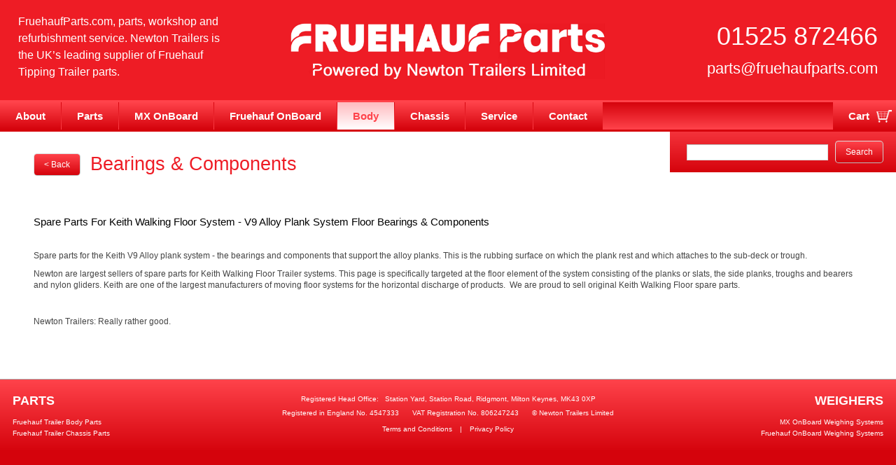

--- FILE ---
content_type: text/html; charset=UTF-8
request_url: https://www.fruehaufparts.com/parts/body/bearings_and_components/278
body_size: 2780
content:
<!DOCTYPE html PUBLIC "-//W3C//DTD XHTML 1.1//EN" "http://www.w3.org/TR/xhtml11/DTD/xhtml11.dtd">
<html xmlns="http://www.w3.org/1999/xhtml" xml:lang="en-GB">
  
  <head>
    <meta name="viewport" content="width=device-width, initial-scale=1" />
    <meta http-equiv="X-UA-Compatible" content="IE=edge" />
    <meta name="msvalidate.01" content="21E1BDE3307333EF2CF68DF1777F529B" />
    <meta name="google-site-verification" content="4hwwBOEK4QPaZ0qtDjtGw9R37yvSWWv_1YuYszxn7rI" />
    <meta charset="UTF-8" />
    <meta http-equiv="content-type" content="text/html; charset=UTF-8" />
    <meta name="description" content="Spare Parts For Keith Walking Floor System - V9 Alloy Plank System Floor Bearings &amp; Components" />
    <meta name="language" content="en-GB" />
    <meta name="author" content="Fruehauf Parts" />
    <meta name="copyright" content="Fruehauf Parts" />
    <meta name="doc-type" content="Web Page" />
    <title>Bearings &amp; Components</title>
    <link type="image/x-icon" rel="shortcut icon" href="/favicon.ico?1594373124" />
    <link type="text/css" rel="stylesheet" href="/css/nhci/page_v3/page.css?1594216425" />
    <link type="text/css" rel="stylesheet" media="print" href="/css/nhci/page_v3/print.css?1594216425" />
    <link type="text/css" rel="stylesheet" href="/css/nhci/plugins/floatbox/floatbox.css?1594216425" />
    <link type="text/css" rel="stylesheet" href="/css/nhci/form_v4/form.css?1594216425" />
    <link type="text/css" rel="stylesheet" href="/css/nhci/menu/basic_horizontal.css?1594216425" />
    <link type="text/css" rel="stylesheet" href="/css/nhci/cart/cart.css?1594216425" />
    <!--[if lt IE 11]><link type="text/css" rel="stylesheet" href="/css/nhci/form_v4/lt_ie_11.css?1594216425" /><![endif]-->
    <link type="text/css" rel="stylesheet" href="/css/main.css?1662712076" />
    <link type="text/css" rel="stylesheet" media="print" href="/css/print.css?1594216425" />
    <script type="text/javascript" src="/plugins/floatbox/floatbox.js?1594216426"></script>
    <script type="text/javascript" src="https://www.googletagmanager.com/gtag/js?id=UA-91331797-4"></script>
    <script type="text/javascript">
/* <![CDATA[ */
fbOptions =  {
  global: {
    licenseKey: 'h0uMe1b4iVq9'
  }
};
/* ]]> */
    </script>
    <script type="text/javascript">
/* <![CDATA[ */
function nhciFormGetScrollY() {
        var scroll = 0;
        if( typeof( window.pageYOffset ) == 'number' )
          return Math.round(window.pageYOffset);
        if( document.body && document.body.scrollTop )
          return Math.round(document.body.scrollTop);
        if( document.documentElement && document.documentElement.scrollTop )
          return Math.round(document.documentElement.scrollTop);
        return 0;
      }

      function nhciFormGetScrollX() {
        var scroll = 0;
        if( typeof( window.pageXOffset ) == 'number' )
          return Math.round(window.pageXOffset);
        if( document.body && document.body.scrollLeft )
          return Math.round(document.body.scrollLeft);
        if( document.documentElement && document.documentElement.scrollLeft )
          return Math.round(document.documentElement.scrollLeft);
        return 0;
      }
/* ]]> */
    </script>
    <script type="text/javascript">
/* <![CDATA[ */
window.dataLayer = window.dataLayer || [];
    function gtag(){dataLayer.push(arguments);}
    gtag('js', new Date());
    gtag('config', 'UA-91331797-4');
/* ]]> */
    </script>
  </head>

  <body>

    
<div id="header" class="no_floatbox">

  <a id="header_logo" href="/"><img src="/images/layout/fruehauf_parts.png" alt="Fruehauf Parts" title="Fruehauf Parts"></a>

  <div id="header_text">
    FruehaufParts.com, parts, workshop and refurbishment service. Newton Trailers is the UK’s leading supplier of Fruehauf Tipping Trailer parts.  </div>

  <div id="header_contact">
    <a id="header_phone" href="tel:01525 872466">01525 872466</a>
    <a id="header_email" href="mailto:parts@fruehaufparts.com">parts@fruehaufparts.com</a>
  </div>

</div>


<div class="no_floatbox" id="menu_container">
  
        <ul class="menu_basic_horizontal_left menu" id="main_menu">
                    <li>
            <a href="/">
              About            </a>
          </li>
                    <li>
            <a href="/parts">
              Parts            </a>
          </li>
                    <li class="large_screen">
            <a href="/parts/exploded_diagram/mx_onboard_weighing_system_spare_parts_fruehauf_2007_to_2010/135">
              MX OnBoard            </a>
          </li>
                    <li class="large_screen">
            <a href="/parts/exploded_diagram/fruehauf_onboard_weighing_system_spare_parts/134">
              Fruehauf OnBoard            </a>
          </li>
                    <li>
            <a href="/parts/body" class="selected">
              Body            </a>
          </li>
                    <li>
            <a href="/parts/chassis">
              Chassis            </a>
          </li>
                    <li>
            <a href="/service">
              Service            </a>
          </li>
                    <li>
            <a href="/contact">
              Contact            </a>
          </li>
                    <li id="main_menu_cart">
            <a href="/checkout/cart">
              Cart            </a>
<div id="cart_menu_popup" class="main_menu_popup" onclick="javascript:window.location='/checkout/cart'">
      <table>
      <tr>
        <td class="no_break">Your cart is currently empty</td>
      </tr>
    </table>
  </div>

          </li>
                  </ul>
</div>


<div id="main">

  
<div class="back_button_container trailer_parts_search_indent">
      <a class="button back_button" href="/parts?_b=1">&lt; Back</a>
    <h1>
    Bearings &amp; Components  </h1>
</div>



        <form action="/parts/search" method="get" id="trailer_parts_search_form" onsubmit=" this.elements['auto_scroll_x'].value = nhciFormGetScrollX(); this.elements['auto_scroll_y'].value = nhciFormGetScrollY();">
          
          <div class="autoscroll">
            <input type="hidden" name="auto_scroll_x" value="0" />
            <input type="hidden" name="auto_scroll_y" value="0" />
          </div>                              
          <fieldset id="trailer_parts_search_form_fieldset_search">
            <legend>Search</legend>            <table>
                              <tr><td colspan="2" class="nolabel form_field_text"><input type="text" name="q" value="" id="trailer_parts_search_form_q" maxlength="200" size="200"/><input type="submit" name="go" value="Search" id="trailer_parts_search_form_go"/></td></tr>                          </table>
          </fieldset>
                            </form>






<div id="diagrams_container">

  
</div>



<div id="parts_container">

  
</div>

<div class="descriptive_content"><h4>Spare Parts For Keith Walking Floor System - V9 Alloy Plank System Floor Bearings &amp; Components</h4>
<p> </p>
<p>Spare parts for the Keith V9 Alloy plank system - the bearings and components that support the alloy planks. This is the rubbing surface on which the plank rest and which attaches to the sub-deck or trough.</p>
<p>Newton are largest sellers of spare parts for Keith Walking Floor Trailer systems. This page is specifically targeted at the floor element of the system consisting of the planks or slats, the side planks, troughs and bearers and nylon gliders. Keith are one of the largest manufacturers of moving floor systems for the horizontal discharge of products.  We are proud to sell original Keith Walking Floor spare parts.</p>
<p> </p>
<p>Newton Trailers: Really rather good.</p></div>
</div>


<div id="footer" class="no_floatbox">

  <div class="block left">
    <h3>PARTS</h3>
    <a href="/parts/body" title="Fruehauf Trailer Body Parts">Fruehauf Trailer Body Parts</a><br />
    <a href="/parts/chassis" title="Fruehauf Trailer Chassis Parts">Fruehauf Trailer Chassis Parts</a><br />
  </div>


  <div class="block right">
    <h3>WEIGHERS</h3>
    <a href="/parts/exploded_diagram/mx_onboard_weighing_system_spare_parts_fruehauf_2007_to_2010/135" title="MX OnBoard Weighing Systems">MX OnBoard Weighing Systems</a><br />
    <a href="/parts/exploded_diagram/fruehauf_onboard_weighing_system_spare_parts/134" title="Fruehauf OnBoard Weighing Systems">Fruehauf OnBoard Weighing Systems</a><br />
  </div>

  <div class="block center">
    <span class="no_break">Registered Head Office:</span>
    <span class="no_break">Station Yard, Station Road, Ridgmont, Milton Keynes, MK43 0XP</span>
    <br />
    <span class="no_break big_pad">Registered in England No. 4547333</span>
    <span class="no_break big_pad">VAT Registration No. 806247243</span>
    <span class="no_break big_pad">&copy; Newton Trailers Limited</span>
    <br />
    <a href="/terms_and_conditions" class="no_break big_pad">Terms and Conditions</a>
    |
    <a href="/privacy_policy" class="no_break big_pad">Privacy Policy</a>
  </div>

</div>

  </body>
</html>


--- FILE ---
content_type: text/css
request_url: https://www.fruehaufparts.com/css/nhci/page_v3/page.css?1594216425
body_size: 2762
content:
/* NeonHorizon CSS Reset */
/* V4.16 */

/*-----------------------------GENERAL RESET----------------------------*/

html, body, div, span, img,
h1, h2, h3, h4, h5, h6,
dl, dt, dd,
ul, ol, li,
code, pre, ins, del, small, big, em, strong, i, b,
a, a:hover, a:active,
form, fieldset, legend, label,
input, textarea, select,
p, blockquote, address, pre, cite
table, tr, th, td {
  margin:           0;
  padding:          0;
  border:           0;
  text-align:       left;
  text-decoration:  inherit;
  font-weight:      inherit;
  font-family:      inherit;
  font-style:       inherit;
  font-size:        inherit;
  line-height:      inherit;
  vertical-align:   inherit;
}


/*-----------------------------MISC----------------------------*/

html {
  overflow:         auto;
}

img, div, span {
  vertical-align:   baseline;
}

div {
  position:         relative;
  overflow:         auto;
}


/*-----------------------------BODY----------------------------*/

body {
  color:            #444444;
  background-color: #ffffff;

  font-size:        12px;
  line-height:      1.4;
  font-family:      verdana, geneva, sans-serif;
}


/*-----------------------------MISC----------------------------*/

.border {
  border:           1px solid #bbbbbb;
}

.small_print {
  color:            #aaaaaa;
  font-size:        10px;
  font-style:       italic;
}

img.icon {
  vertical-align:   middle;
  margin:           0px 6px 2px 0px;
}


/*-----------------------------LINKS----------------------------*/

a {
  text-decoration:  none;
  color:            #4444ff;
}

a:hover, a:active {
  text-decoration:  underline;
}


/*-----------------------------TABLES----------------------------*/

table {
  margin:           18px 10px 18px 10px;
  border-collapse:  collapse;
  border-spacing:   0;
}

th {
  vertical-align:   bottom;
  padding:          4px 6px 2px 6px;
  background:       #dddddd;
  color:            #000000;
}

td {
  vertical-align:   middle;
  padding:          3px 6px 3px 6px;
}


table.horizontal td,
table.horizontal th {
  background:       inherit;
  vertical-align:   top;
}

table.horizontal td.middle,
table.horizontal th.middle {
  vertical-align:   middle;
}

table.horizontal td {
  padding:          3px 0px 3px 6px;
  color:            #000000;
}

table.horizontal th {
  padding:          3px 6px 3px 0px;
  color:            #aaaaaa;
}


tbody.s0 td, tbody.i0 td, tr.s0 td, tr.i0 td {
  background-color: #ffffff;
  color:            #444444;
}

tbody.s1 td, tbody.i1 td, tr.s1 td, tr.i1 td {
  background-color: #eeeeee;
  color:            #444444;
}

tbody.sh td, tbody.ih td, tr.sh td, tr.ih td, tr.ui-sortable-helper td {
  background-color: #5a7ce9;
  color:            #ffffff;
  cursor:           pointer;
}

tbody.i0 td, tbody.i1 td, tbody.ih td, tr.i0 td, tr.i1 td, tr.ih td {
  filter:           alpha(opacity=40); /* For IE8 and earlier */
  opacity:          0.4;
  text-decoration:  line-through;
}

tbody.i1 td, tr.i1 td {
  background-color: #d5d5d5;
}

td.ruler_l,
th.ruler_l,
td.ruler_r,
th.ruler_r,
td.ruler_t,
th.ruler_t,
td.ruler_b,
th.ruler_b {
  border:           0px solid #bbbbbb;
}

td.ruler_l,
th.ruler_l {
  border-left-width: 1px;
}

td.ruler_r,
th.ruler_r {
  border-right-width: 1px;
}

td.ruler_t,
th.ruler_t {
  border-top-width: 1px;
}

td.ruler_b,
th.ruler_b {
  border-bottom-width: 1px;
}

tr.spacer th,
tr.spacer td {
  height:           10px;
}


/*-----------------------------LISTS----------------------------*/

ul {
  margin:           4px 10px 10px 27px;
  list-style:       disc outside;
}

/* If lists are longer than 9 the margin may need to be changed */
ol {
  margin:           4px 10px 10px 30px;
  list-style:       decimal outside;
}

li {
  padding:          3px 0px 3px 0px;
}


/*-----------------------------HEADINGS----------------------------*/

h1, h2, h3, h4, h5, h6, th {
  font-weight:      normal;
  color:            #000000;
}

h1 {
  margin:           20px 10px 10px 10px;
  font-size:        27px;
}

h2 {
  margin:           33px 10px 8px 10px;
  font-size:        22px;
}

h3 {
  margin:           27px 10px 6px 10px;
  font-size:        18px;
}

h4 {
  margin:           23px 10px 4px 10px;
  font-size:        15px;
}


/*-----------------------------TEXT BLOCKS----------------------------*/

p {
  margin:           4px 10px 10px 10px;
  text-align:       left;
}

address {
  margin:           4px 10px 10px 10px;
  font-style:       normal;
}

div.diagnostics {
  margin:           6px 0px 0px 0px;
  border:           3px solid #000000;
  font-family:      monospace;
  white-space:      pre;
  font-size:        12px;
  background-color: #ff0000;
  color:            #ffffff;
}


/*-----------------------------TEXT INLINE----------------------------*/

small, .small {
  font-size:        0.8em;
}

.tiny {
  font-size:        10px;
}

big, .big {
  font-size:        1.2em;
}

.clickable {
  cursor:           pointer;
}

em, i {
  font-style:       italic;
}

strong, b {
  font-weight:      bold;
}

ins {
  text-decoration:  underline;
}

del {
  text-decoration:  line-through;
}

code, .code, pre, .pre {
  font-family:      monospace;
}

code, div.code, pre, div.pre {
  display:          block;
  padding:          10px 10px 10px 10px;
}

pre, .pre {
  white-space:      pre;
}

sup, sub {
  vertical-align:   baseline;
  position:         relative;
}

sup {
  top:              -0.4em;
}

sub {
  bottom:           -0.4em;
}


/*-----------------------------FORMS/BUTTONS----------------------------*/

fieldset {
  position:         relative;
  display:          block;
  margin:           24px 10px 24px 10px;
  padding:          22px 0px 0px 0px;
  border:           0px solid #bbbbbb;
  border-radius:    5px;
  vertical-align:   top;
  background-color: #eeeeee;
}

fieldset.no_legend {
  padding-top:      0px;
}

fieldset legend {
  position:         absolute;
  top:              0px;
  left:             0px;
  margin:           0px 0px 0px 0px;
  padding:          4px 12px 3px 12px;
  box-sizing:       border-box;
  width:            100%;
  border:           0px solid #bbbbbb;
  border-radius:    5px 5px 0px 0px;
  font-weight:      normal;
  vertical-align:   bottom;
  background:       #dddddd;
  color:            #000000;
}

fieldset label {
  display:          block;
  padding:          6px 0px 6px 0px;
}

fieldset table {
  width:            100%;
  margin:           12px 0px 12px 0px;
  padding:          0px;
}

fieldset th,
fieldset td {
  vertical-align:   middle;
  height:           27px; /* height is actually min-height for tables */
  padding:          3px 18px 3px 14px;
}

fieldset th {
  background:       inherit;
  width:            150px;
  color:            #444444;
  vertical-align:   top;
  padding:          3px 4px 3px 18px;
}

input, textarea, select {
  font-size:        12px;
  line-height:      1.4em;
  color:            #000000;
}

textarea {
  white-space:      pre-wrap;
}

.speech_intrim {
  font-style:       italic;
}

input[type=radio],
input[type=checkbox] {
  margin:           7px 5px 7px 14px;
  vertical-align:   -2px;
}

input[type=text], input[type=password], input[type=file], textarea, select {
  border:           1px solid;
  border-color:     #bbbbbb #dddddd #dddddd #cccccc;
  margin:           2px 2px 2px 2px;
  padding:          2px 4px 2px 4px;
  background-color: #ffffff;
  min-height:       17px;
}

.button, .button:hover, .button:active,
.speech_on, .speech_on:hover, .speech_on:active,
.speech_off, .speech_off:hover, .speech_off:active,
.lertButton, .lertButton:hover, .lertButton:active,
input[type=submit], input[type=button] {
  display:          inline-block;
  margin:           5px;
  padding:          0px 14px 0px 14px;
  border:           1px solid #dddddd;
  border-radius:    5px;
  border-color:     #dddddd #cccccc #bbbbbb #dddddd;
  background-color: #dddddd;
  color:            #000000;
  text-decoration:  none;
  vertical-align:   middle;
  font-size:        12px;
  line-height:      30px;
  cursor:           pointer;
}

.button:hover, .speech_off:hover, .lertButton:hover, input[type=submit]:hover, input[type=button]:hover {
  background-color: #eeeeee;
  color:            #000000;
  text-decoration:  none;
}

.button:active, .speech_off:active, .lertButton:active, input[type=submit]:active, input[type=button]:active {
  background-color: #dddddd;
  color:            #000000;
  text-decoration:  none;
}

.speech_on {
  background-color: #ff0000;
  color:            #000000;
  text-decoration:  none;
}


p.buttons {
  margin:           0px 5px 5px 5px;
}

.button img.icon,
input[type=submit] img.icon,
input[type=button] img.icon {
  margin-left:      -4px;
}

a.back_button {
  float:            right;
  display:          inline;
}


@media all and (max-width: 760px) {

  fieldset {
    margin:           20px 10px 20px 10px;
  }

  fieldset table {
    margin:           8px 0px 8px 0px;
  }

  fieldset th,
  fieldset td {
    height:           25px; /* height is actually min-height for tables */
    padding:          2px 8px 2px 14px;
    font-size:        11px;
  }

  fieldset th {
    width:            120px;
    padding:          2px 4px 2px 8px;
  }

  input, textarea, select {
    font-size:        11px;
    max-width:        160px;
  }

  input[type=radio],
  input[type=checkbox] {
    margin:           6px 5px 6px 14px;
  }

  .button, .button:hover, .button:active,
  .speech_on, .speech_on:hover, .speech_on:active,
  .speech_off, .speech_off:hover, .speech_off:active,
  .lertButton, .lertButton:hover, .lertButton:active,
  input[type=submit], input[type=button] {
    margin:           4px 5px 4px 5px;
    padding:          0px 10px 0px 10px;
  }

  input[type=file] {
    max-width:        155px;
  }

}

@media all and (max-width: 320px) {

  fieldset th {
    width:            100px;
    padding:          2px 4px 2px 8px;
  }


  fieldset th,
  fieldset td {
    font-size:        10px;
  }

  input, textarea, select {
    font-size:        10px;
  }

}


/*-----------------------------JUSTIFICATION----------------------------*/

.justify {
  text-align:       justify;
}

.left {
  text-align:       left;
}

.right {
  text-align:       right;
}

.center, .centre {
  text-align:       center;
}

.no_break, .no_wrap {
  white-space:      nowrap;
}

.top {
  vertical-align:   top;
}

.middle {
  vertical-align:   middle;
}

.bottom {
  vertical-align:   bottom;
}


/*-----------------------------FLOATS----------------------------*/

.float_right {
  float:            right;
  display:          inline;
}

.float_left {
  float:            left;
  display:          inline;
}

.float_clear {
  clear:            both;
}

.float_clear_left {
  clear:            left;
}

.float_clear_right {
  clear:            right;
}

.inline_right {
  margin:           0px 10px 10px 10px;
  float:            right;
  display:          inline;
}

.inline_left {
  margin:           0px 10px 10px 10px;
  float:            left;
  display:          inline;
}

p.inline_right,
p.inline_left {
  margin:           0px 10px 0px 10px;
}


/*-----------------------------COLOR----------------------------*/

.red {
  color:            #cc0000;
}

.green {
  color:            #00cc00;
}

.highlight-red {
  background-color: #ffaaaa;
}

.highlight-green {
  background-color: #aaffaa;
}


/*-----------------------------OBJECT LISTS---------------------------*/

p.object_buttons {
  margin:           20px 5px 10px 5px;
}

#object_filter {
  clear:            both;
  margin:           20px auto 20px 0px;
}

#object_filter fieldset th {
  width:            100px;
}

table.object_list {
  border:           1px solid #bbbbbb;
  border-width:     0px 0px 1px 0px;
  border-collapse:  collapse;
}

/* This is to compensate for the header not covering the right border */
table.object_list th {
  border:           1px solid #dddddd;
  border-width:     0px 1px 0px 0px;
}

table.object_list tr.pager th {
  border-width:     1px 0px 1px 0px;
  color:            #ffffff;
}

table.object_list td.buttons {
  border:           1px solid #bbbbbb;
  border-width:     0px 0px 0px 1px;
  background-color: #ffffff;
  color:            #444444;
  width:            1px;
  white-space:      nowrap;
}

table.object_list a {
  color:            #444444;
  text-decoration:  none;
}


table.object_list tr.sh a {
  color:            #ffffff;
}


/*-----------------------------HACKS----------------------------*/

div.hr {
  margin:           24px 10px 24px 10px;
  height:           0px;
  line-height:      0px;
  border:           1px solid #dddddd;
  border-width:     1px 0px 0px 0px;
  overflow:         hidden;
}

.print_only_inline, .print_only_block {
  display:          none;
}


--- FILE ---
content_type: text/css
request_url: https://www.fruehaufparts.com/css/nhci/page_v3/print.css?1594216425
body_size: 228
content:
/* NeonHorizon CSS Reset */
/* V4.0 */

body {
  width:              1000px;
}

div.diagnostics,
.no_print, .dont_print {
  display:            none !important;
}

.print_only_inline {
  display:            inline !important;
}

.print_only_block {
  display:            block !important;
}

.page_break {
  border:             none;
  page-break-after:   always;
  page-break-inside:  avoid;
  clear:              both;
}


--- FILE ---
content_type: text/css
request_url: https://www.fruehaufparts.com/css/print.css?1594216425
body_size: 513
content:


/*-----------------------------MISC----------------------------*/

#menu,
#footer,
#trailer_parts_search_form,
.button,
.buttons {
  display:          none !important;
}

#main {
  padding:          0px !important;
}

.page_break {
  height:           auto;
}

#header_logo img {
  height:           100px;
}

#header_contact {
  top:              25px;
}

#header_contact a {
  line-height:      36px
}

#header_phone {
  font-size:        30px;
}

#header_email {
  font-size:        20px;
}


/*-----------------------------TERMS AND CONDITIONS (RENTAL AND INVOICE)----------------------------*/

#terms_and_conditions h1,
#terms_and_conditions h2,
#terms_and_conditions p,
#terms_and_conditions ol,
#terms_and_conditions li {
  color:            #000000;
  margin:           0px 0px 3px 0px;
  padding:          0px;
}

#terms_and_conditions.hire h1,
#terms_and_conditions.hire h2,
#terms_and_conditions.hire p,
#terms_and_conditions.hire ol,
#terms_and_conditions.hire li {
  font-size:        8px;
  line-height:      8px;
}

#terms_and_conditions.sale h1,
#terms_and_conditions.sale h2,
#terms_and_conditions.sale p,
#terms_and_conditions.sale ol,
#terms_and_conditions.sale li {
  font-size:        10px;
  line-height:      10px;
}

#terms_and_conditions h1 {
  margin-bottom:    5px;
  font-size:        15px !important;
  line-height:      18px !important;
}

#terms_and_conditions h2 {
  font-weight:      bold;
}

#terms_and_conditions ol {
  margin-left:      11px;
  margin-bottom:    5px;
}

#terms_and_conditions .half {
  vertical-align:   top;
  box-sizing:       border-box;
  width:            50%;
  padding:          5px 10px 0px 10px;
}
